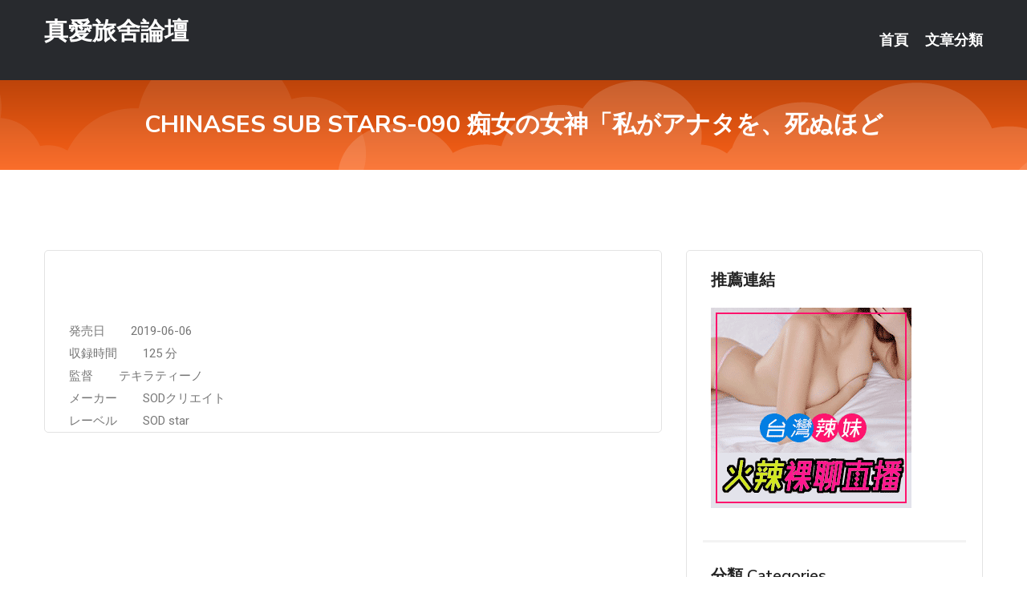

--- FILE ---
content_type: text/html; charset=UTF-8
request_url: http://app.aa77uux.com/post/2971.html
body_size: 17547
content:
<!DOCTYPE html>
<html lang="zh-Hant-TW">
<head>
<meta charset="utf-8">
<title>CHINASES SUB STARS-090 痴女の女神「私がアナタを、死ぬほど-真愛旅舍論壇</title>
<!-- Stylesheets -->
<link href="/css/bootstrap.css" rel="stylesheet">
<link href="/css/style.css" rel="stylesheet">
<link href="/css/responsive.css" rel="stylesheet">
<link href="/css/custom.css" rel="stylesheet">  
<!-- Responsive -->
<meta http-equiv="X-UA-Compatible" content="IE=edge">
<meta name="viewport" content="width=device-width, initial-scale=1.0, maximum-scale=1.0, user-scalable=0">
<!--[if lt IE 9]><script src="https://cdnjs.cloudflare.com/ajax/libs/html5shiv/3.7.3/html5shiv.js"></script><![endif]-->
<!--[if lt IE 9]><script src="/js/respond.js"></script><![endif]-->
</head>

<body>


<div class="page-wrapper">
    
    <!-- Main Header-->
    <header class="main-header header-style-one">
      
        <div class="upper-header">
            <div class="auto-container">
                <div class="main-box clearfix">
                    <div class="logo-box">
                        <div class="logo"><a href="/">真愛旅舍論壇</a></div>
                    </div>

                    <div class="nav-outer clearfix">
                        <!-- Main Menu -->
                        <nav class="main-menu navbar-expand-md">
                            <div class="navbar-header">
                                <!-- Toggle Button -->      
                                <button class="navbar-toggler" type="button" data-toggle="collapse" data-target="#navbarSupportedContent" aria-controls="navbarSupportedContent" aria-expanded="false" aria-label="Toggle navigation">
                                    <span class="icofont-navigation-menu"></span> 
								</button>
                            </div>
                            
                            <div class="collapse navbar-collapse clearfix" id="navbarSupportedContent">
                                <ul class="navigation navbar-nav default-hover">
                                    
                                    <li><a href="/">首頁</a></li>
                                    <li class="dropdown"><a href="#">文章分類</a>
                                        <ul>
										<li><a href="/bbs/絲襪美腿">絲襪美腿</a></li><li><a href="/bbs/視訊聊天">視訊聊天</a></li><li><a href="/bbs/健康醫藥">健康醫藥</a></li><li><a href="/bbs/養生觀念">養生觀念</a></li><li><a href="/bbs/育兒分享">育兒分享</a></li><li><a href="/bbs/寵物愛好">寵物愛好</a></li><li><a href="/bbs/娛樂話題">娛樂話題</a></li><li><a href="/bbs/遊戲空間">遊戲空間</a></li><li><a href="/bbs/動漫天地">動漫天地</a></li><li><a href="/bbs/科學新知">科學新知</a></li><li><a href="/bbs/歷史縱橫">歷史縱橫</a></li><li><a href="/bbs/幽默搞笑">幽默搞笑</a></li><li><a href="/bbs/八卦奇聞">八卦奇聞</a></li><li><a href="/bbs/日本AV女優">日本AV女優</a></li><li><a href="/bbs/性愛話題">性愛話題</a></li><li><a href="/bbs/正妹自拍">正妹自拍</a></li><li><a href="/bbs/男女情感">男女情感</a></li><li><a href="/bbs/美女模特">美女模特</a></li><li><a href="/bbs/Av影片">Av影片</a></li>                                        </ul>
                                    </li>
									 
                                </ul>
                            </div>
                        </nav><!-- Main Menu End-->                        
                        <!-- Main Menu End-->
                    </div>
                </div>
            </div>
        </div>

        <!--Sticky Header-->
        <div class="sticky-header">
            <div class="auto-container clearfix">
                <!--Logo-->
                <div class="logo pull-left">
                    <a href="/">真愛旅舍論壇</a>
                </div>
                
                <!--Right Col-->
                <div class="right-col pull-right">
                    <!-- Main Menu -->
                    <nav class="main-menu navbar-expand-md">
                        <button class="button navbar-toggler" type="button" data-toggle="collapse" data-target="#navbarSupportedContent1" aria-controls="navbarSupportedContent" aria-expanded="false" aria-label="Toggle navigation">
                            <span class="icon-bar"></span>
                            <span class="icon-bar"></span>
                            <span class="icon-bar"></span>
                        </button>

                          <div class="collapse navbar-collapse" id="navbarSupportedContent1">
                            <ul class="navigation navbar-nav default-hover">
                                    
                                    <li><a href="/">首頁</a></li>
                                    <li class="dropdown"><a href="#">文章分類</a>
                                        <ul>
											<li><a href="/bbs/絲襪美腿">絲襪美腿</a></li><li><a href="/bbs/視訊聊天">視訊聊天</a></li><li><a href="/bbs/健康醫藥">健康醫藥</a></li><li><a href="/bbs/養生觀念">養生觀念</a></li><li><a href="/bbs/育兒分享">育兒分享</a></li><li><a href="/bbs/寵物愛好">寵物愛好</a></li><li><a href="/bbs/娛樂話題">娛樂話題</a></li><li><a href="/bbs/遊戲空間">遊戲空間</a></li><li><a href="/bbs/動漫天地">動漫天地</a></li><li><a href="/bbs/科學新知">科學新知</a></li><li><a href="/bbs/歷史縱橫">歷史縱橫</a></li><li><a href="/bbs/幽默搞笑">幽默搞笑</a></li><li><a href="/bbs/八卦奇聞">八卦奇聞</a></li><li><a href="/bbs/日本AV女優">日本AV女優</a></li><li><a href="/bbs/性愛話題">性愛話題</a></li><li><a href="/bbs/正妹自拍">正妹自拍</a></li><li><a href="/bbs/男女情感">男女情感</a></li><li><a href="/bbs/美女模特">美女模特</a></li><li><a href="/bbs/Av影片">Av影片</a></li>                                        </ul>
                              </li>
                                                                </ul>
                          </div>
                    </nav>
                    <!-- Main Menu End-->
                </div>
                
            </div>
        </div>
        <!--End Sticky Header-->
    </header>
    <!--End Main Header -->    
    <!--Page Title-->
    <section class="page-title">
        <div class="auto-container">
            <h2>CHINASES SUB STARS-090 痴女の女神「私がアナタを、死ぬほど</h2>
        </div>
    </section>
    <!--End Page Title-->
    
    <!--Sidebar Page Container-->
    <div class="sidebar-page-container">
    	<div class="auto-container">
        	<div class="row clearfix">
			
			<!--Content list Side-->
 
	
	<div class="content-side col-lg-8 col-md-12 col-sm-12">
		


		<!--Comments Area-->
		<div class="comments-area">
		
			<!--item Box-->
			<div class="comment-box">
					
					
<br />
<br />
発売日&nbsp; &nbsp; &nbsp; &nbsp; 2019-06-06<br />
 収録時間&nbsp; &nbsp; &nbsp; &nbsp; 125 分<br />
 監督&nbsp; &nbsp; &nbsp; &nbsp; テキラティーノ<br />
 メーカー&nbsp; &nbsp; &nbsp; &nbsp; SODクリエイト<br />
 レーベル&nbsp; &nbsp; &nbsp; &nbsp; SOD star<br />
			</div>
			<!--end item Box-->
		</div>
	</div>
			<!--end Content list Side-->
				
                
                <!--Sidebar Side-->
                <div class="sidebar-side col-lg-4 col-md-12 col-sm-12">
                	<aside class="sidebar default-sidebar">
					
					 <!-- ADS -->
                        <div class="sidebar-widget search-box">
                        	<div class="sidebar-title">
                                <h2>推薦連結</h2>
                            </div>
                        	
							<a href=http://www.hk1007.com/ target=_blank><img src="http://60.199.243.193/upload/uid/4382.gif"></a>					  </div>
                        
						
                        <!-- Cat Links -->
                        <div class="sidebar-widget cat-links">
                        	<div class="sidebar-title">
                                <h2>分類 Categories</h2>
                            </div>
                            <ul>
							<li><a href="/bbs/絲襪美腿">絲襪美腿<span>( 731 )</span></a></li><li><a href="/bbs/美女模特">美女模特<span>( 1673 )</span></a></li><li><a href="/bbs/正妹自拍">正妹自拍<span>( 458 )</span></a></li><li><a href="/bbs/日本AV女優">日本AV女優<span>( 274 )</span></a></li><li><a href="/bbs/性愛話題">性愛話題<span>( 2168 )</span></a></li><li><a href="/bbs/男女情感">男女情感<span>( 3960 )</span></a></li><li><a href="/bbs/八卦奇聞">八卦奇聞<span>( 172 )</span></a></li><li><a href="/bbs/幽默搞笑">幽默搞笑<span>( 182 )</span></a></li><li><a href="/bbs/歷史縱橫">歷史縱橫<span>( 1677 )</span></a></li><li><a href="/bbs/科學新知">科學新知<span>( 121 )</span></a></li><li><a href="/bbs/動漫天地">動漫天地<span>( 167 )</span></a></li><li><a href="/bbs/遊戲空間">遊戲空間<span>( 375 )</span></a></li><li><a href="/bbs/娛樂話題">娛樂話題<span>( 1498 )</span></a></li><li><a href="/bbs/寵物愛好">寵物愛好<span>( 184 )</span></a></li><li><a href="/bbs/育兒分享">育兒分享<span>( 1503 )</span></a></li><li><a href="/bbs/養生觀念">養生觀念<span>( 686 )</span></a></li><li><a href="/bbs/健康醫藥">健康醫藥<span>( 197 )</span></a></li><li><a href="/bbs/視訊聊天">視訊聊天<span>( 464 )</span></a></li><li><a href="/bbs/Av影片">Av影片<span>( 23870 )</span></a></li>                            </ul>
                        </div>
						
						
                        <!-- Recent Posts -->
                        <div class="sidebar-widget popular-posts">
                        	<div class="sidebar-title">
                                <h2>相關閱讀</h2>
                            </div>
							
							<article class="post"><div class="text"><a href="/post/14761.html">童顏小隻馬！居然有這種邪惡影片　就像在和幼女OOXX…</a></div></article><article class="post"><div class="text"><a href="/post/31553.html">楊洋喬欣約會？趙麗穎倪妮爭影后？王源近況？張翰發展？李湘直播</a></div></article><article class="post"><div class="text"><a href="/post/37228.html">體寒的人冬天吃什麼比較好？體寒的危害</a></div></article><article class="post"><div class="text"><a href="/mm/a676.html">成人性愛視頻在線觀看</a></div></article><article class="post"><div class="text"><a href="/post/22674.html">學生妹這麼兇合理嗎？身材太暴力「制服撐起一座山」騷氣溢出...</a></div></article><article class="post"><div class="text"><a href="/post/38602.html">理性读懂女友 男人有14个难言之隐</a></div></article><article class="post"><div class="text"><a href="/post/15045.html">挑逗系正妹最愛衣服脫一半 畫面讓人更湧出無限遐想</a></div></article><article class="post"><div class="text"><a href="/post/8313.html">保險套可以裝多大？　揭開高中沒學到的10個「性真相」</a></div></article><article class="post"><div class="text"><a href="/post/34308.html">(HD) WANZ-918 來看樣品屋時偷偷中出誘惑 妻子在附近對我呢喃搞痴女玩</a></div></article><article class="post"><div class="text"><a href="/post/34616.html">做越多越好！做愛讓你更健康的五個優點</a></div></article>							</div>
                    </aside>
                </div>
				<!--end Sidebar Side-->
            </div>
        </div>
    </div>
    
    
    <!--Main Footer-->
    <footer class="main-footer">
        <div class="auto-container">
        
            <!--Widgets Section-->
            <div class="widgets-section">
                <div class="row clearfix">
                    
                    <!--Big Column-->
                    <div class="big-column col-lg-12 col-md-12 col-sm-12">
                        <div class="row clearfix">
                        
                            <!--Footer Column-->
                            <div class="footer-column col-lg-12 col-md-12 col-sm-12 footer-tags" align="center">
							<a href="http://a14.my67t.com">約炮交友直播間平台</a><a href="http://a2.uy65m.com">裸聊直播間</a><a href="http://470484.ee36h.com">成人激情裸體圖片,最新俺去也網站</a><a href="http://a373.hsh73.com">showlive平台</a><a href="http://337128.ew35u.com">FC2視訊妹聊天,美女內衣秀視頻秀</a><a href="http://469855.gsa83a.com">哥也色蝴蝶谷娛樂網,8090碰在線視頻</a><a href="http://a191.kme586.com">美女激情交友聊天社區,激情電影網</a><a href="http://a517.tfm656.com">熟女交友網站</a><a href="http://a79.kgn485.com">激情色情圖片</a><a href="http://a216.tbm796.com">隨聊視頻聊天室,色色黃色小說</a><a href="http://a266.khm526.com">CL社區成人視頻,國外聊天室色聊</a><a href="http://a131.khm526.com">漾美眉視訊交友,擼客綜合網在線視頻</a><a href="http://a113.ee66ssw.com">國外免費開放裸聊室</a><a href="http://a506.rjg633.com">歐美成人直播平台</a><a href="http://a137.gek553.com">後宮免費的色直播視頻,真愛旅舍官網</a><a href="http://a337.sbu296.com">交朋友網站</a><a href="http://a572.sk43d.com">情色視訊,mm夜色晚上福利直播軟件</a><a href="http://a178.syt69a.com">網愛聊天室</a><a href="http://www.kgtk37.com">免費午夜影音視訊聊天室</a><a href="http://www.yuop95.com">Q女孩真人裸聊視訊</a><a href="http://www.hshh628.com">小可愛視訊聊天室</a><a href="http://www.yymm4.com">真愛旅舍視頻聊天室</a><a href="http://www.x50f.com">免費語音視頻聊天室</a><a href="http://ut141.com">UT視訊影音聊天室</a><a href="http://190226.tmu768.com">華人色情網站</a><a href="http://193472.dm25d.com">avbobo官網下載</a><a href="http://190278.hh32y.com">真愛旅舍無限點數 破解</a><a href="http://192358.yuk776.com">台灣uu聊天室</a><a href="http://200366.qwwra5.com">av 美女 直播</a><a href="http://174687.hh68uu.com">色情聊天 網</a<a href="http://470698.tm88h.com">高雄茶訊交流 msn ,色、情片免費看影片</a><a href="http://a23.cek72.com">色情真人秀網站</a><a href="http://a243.ke55www.com">老司機黃播盒子</a><a href="http://a340.yu96t.com">免費視訊聊天室友</a><a href="http://337054.yus094.com">情˙色文 學,人體模特兒寫真</a><a href="http://a21.am68y.com">免費可以看裸聊直播app</a><a href="http://a226.nha265.com">成人圖片,金瓶梅免費視訊</a><a href="http://a133.hgg636.com">全球情色貼圖區,mm夜色私密直播在線觀看</a><a href="http://20114.kuuy33.com">台灣uu直播官網</a><a href="http://a61.umw378.com">玩美女人視訊,同城寂寞白領交友網</a><a href="http://a288.bwy723.com">日本一對一視訊聊天室</a><a href="http://a376.eun952.com">三級片電影日韓,a383a 影音 城</a><a href="http://a527.hwk742.com">免費在線視頻聊天,性感吊帶短裙美女圖</a><a href="http://a179.mu49y.com">showlive好看又刺激不封號的直播,麗的情色彩小遊戲</a><a href="http://a481.hsa736.com">免費成人電影</a><a href="http://a374.ku78eew.com">ShowLive影音聊天網</a><a href="http://a184.mrt363.com">金瓶梅視訊美女</a><a href="http://a253.egy772.com">夜間美女直播間</a><a href="http://www.gss992.com">台灣甜心直播交友平台</a><a href="http://mwe077.com">台灣ut夜間美女直播間</a><a href="http://www.k882ee.com">uthome視訊美女</a><a href="http://www.shhj55.com">真人午夜裸聊直播間</a><a href="http://live080.com">金瓶梅視訊聊天室</a><a href="http://www.s556ee.com">台灣戀戀視頻聊天室</a><a href="http://137556.k883e.com">live173影音</a><a href="http://193649.guye32.com">av99亞洲免費</a><a href="http://201264.tmu768.com">直播伴侶下載</a><a href="http://158367.utapp99.com">一夜情直播間</a><a href="http://127804.qwwra4.com">愛約app</a><a href="http://180527.wssww23.com">momo520視訊交友網</a							   </div>
                        </div>
                    </div>
                </div>
            </div>
        </div>
        
        <!--Footer Bottom-->
        <div class="footer-bottom">
            <div class="auto-container">
                <div class="clearfix">
                    <div class="pull-center" align="center">
                        <div class="copyright">&copy; 2026 <a href="/">真愛旅舍論壇</a> All Right Reserved.</div>
                    </div>
                </div>
            </div>
        </div>
    </footer>
    <!--End Main Footer-->
</div>

<!--Scroll to top-->
<div class="scroll-to-top scroll-to-target" data-target="html"><span class="icofont-long-arrow-up"></span></div>
<script src="/js/jquery.js"></script> 
<script src="/js/popper.min.js"></script>
<script src="/js/bootstrap.min.js"></script>

<script src="/js/owl.js"></script>
<script src="/js/wow.js"></script>
<script src="/js/validate.js"></script>

<script src="/js/appear.js"></script>
<script src="/js/script.js"></script>


</body>
</html>